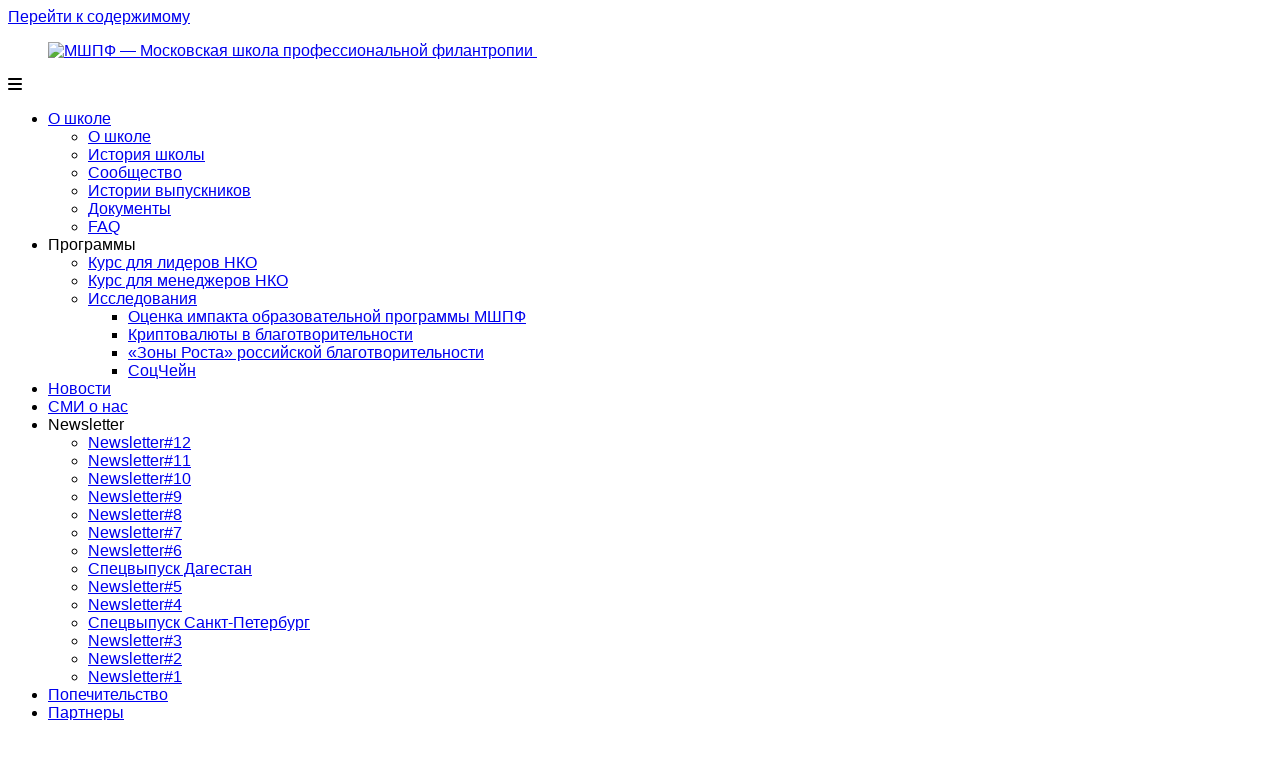

--- FILE ---
content_type: application/javascript
request_url: https://pay.paygine.com/static/common/scripts/modalPayform.bundle.js
body_size: 6176
content:
!function(){"use strict";function n(n,a){return function(n){if(Array.isArray(n))return n}(n)||function(n,t){var a=null==n?null:"undefined"!=typeof Symbol&&n[Symbol.iterator]||n["@@iterator"];if(null==a)return;var o,r,e=[],i=!0,d=!1;try{for(a=a.call(n);!(i=(o=a.next()).done)&&(e.push(o.value),!t||e.length!==t);i=!0);}catch(n){d=!0,r=n}finally{try{i||null==a.return||a.return()}finally{if(d)throw r}}return e}(n,a)||function(n,a){if(!n)return;if("string"==typeof n)return t(n,a);var o=Object.prototype.toString.call(n).slice(8,-1);"Object"===o&&n.constructor&&(o=n.constructor.name);if("Map"===o||"Set"===o)return Array.from(n);if("Arguments"===o||/^(?:Ui|I)nt(?:8|16|32)(?:Clamped)?Array$/.test(o))return t(n,a)}(n,a)||function(){throw new TypeError("Invalid attempt to destructure non-iterable instance.\nIn order to be iterable, non-array objects must have a [Symbol.iterator]() method.")}()}function t(n,t){(null==t||t>n.length)&&(t=n.length);for(var a=0,o=new Array(t);a<t;a++)o[a]=n[a];return o}window.modalPayform=function(t){if(!t)throw new Error("Payment src is not defined");var a;a=window.crypto&&"function"==typeof window.crypto?window.crypto.randomUUID().split("-")[0]:window.btoa((new Date).toISOString()).substring(0,8);var o=i("section",{id:"payform-modal",class:"payform-modal "}),r=i("iframe",{src:t,id:"payform-frame",class:"payform-frame",frameborder:"0",allow:"payment"}),e=i("button",{id:"payform-close-button",class:"payform-close-button",type:"button"});function i(t,o){var r=document.createElement(t);if(o)for(var e=0,i=Object.entries(o);e<i.length;e++){var d=n(i[e],2),l=d[0],c=d[1];r.setAttribute(l,c),r.setAttribute("data-".concat(a),"")}return r}function d(){o.classList.remove("payform-modal--open","payform-modal--loaded"),r.classList.remove("payform-frame--loaded"),e.removeEventListener("click",d),o.remove()}return e.insertAdjacentHTML("afterbegin",'<svg xmlns="http://www.w3.org/2000/svg" width="22" height="22" viewBox="0 0 22 22" fill="none">\n    <path d="M1.10043 1.10043C0.319386 1.88148 0.319387 3.14781 1.10044 3.92886L8.17157 11L1.10043 18.0711C0.319386 18.8522 0.319386 20.1185 1.10043 20.8996C1.88148 21.6806 3.14781 21.6806 3.92886 20.8996L11 13.8284L18.071 20.8994C18.852 21.6805 20.1184 21.6805 20.8994 20.8994C21.6805 20.1184 21.6805 18.852 20.8994 18.071L13.8284 11L20.8994 3.929C21.6805 3.14795 21.6805 1.88162 20.8994 1.10058C20.1184 0.319526 18.852 0.319527 18.071 1.10058L11 8.17157L3.92886 1.10043C3.14781 0.319386 1.88148 0.319386 1.10043 1.10043Z" fill="#929292" fill-opacity="0.5"/>\n    </svg>'),{openModal:function(){var n;document.querySelector("#payform-modal")?r.classList.add("payform-frame--loaded"):((n=document.createElement("style")).append(function(){var n=arguments.length>0&&void 0!==arguments[0]?arguments[0]:"";return"\n.payform-modal,\n.payform-modal *::after,\n.payform-modal *::before,\n.payform-modal * {\n    all: unset;\n}\n\n.payform-modal svg,\n.payform-modal svg * {\n    all: revert-layer;\n}\n\n.payform-frame[data-".concat(n,"],\n.payform-modal[data-").concat(n,"] {\n    top: 0;\n    left: 0;\n    right: 0;\n    bottom: 0;\n    width: 100%;\n    height: 100%\n}\n\n.payform-modal[data-").concat(n,"]>* {\n    box-sizing: border-box\n}\n\n.payform-modal[data-").concat(n,"] {\n    display: none;\n    position: fixed;\n    overflow: hidden;\n    background-color: rgba(0, 0, 0, .7);\n    backdrop-filter: blur(5px);\n    -webkit-backdrop-filter: blur(5px);\n    z-index: 10000;\n    margin: 0;\n}\n\n.payform-modal[data-").concat(n,"]::after {\n    content: '';\n    position: absolute;\n    top: 50%;\n    left: 50%;\n    margin-top: -30px;\n    margin-left: -30px;\n    width: 50px;\n    height: 50px;\n    border-radius: 50px;\n    border: 5px solid grey;\n    border-top-color: #000;\n    -webkit-animation: 1s linear infinite loading-").concat(n,";\n    animation: 1s linear infinite loading-").concat(n,"\n}\n\n@-webkit-keyframes loading-").concat(n," {\n    0% {\n        -webkit-transform: rotate(0);\n        transform: rotate(0)\n    }\n\n    100% {\n        -webkit-transform: rotate(360deg);\n        transform: rotate(360deg)\n    }\n}\n\n@keyframes loading-").concat(n," {\n    0% {\n        -webkit-transform: rotate(0);\n        transform: rotate(0)\n    }\n\n    100% {\n        -webkit-transform: rotate(360deg);\n        transform: rotate(360deg)\n    }\n}\n\n.payform-modal--open[data-").concat(n,"] {\n    display: block\n}\n\n.payform-modal--loaded[data-").concat(n,"]::after {\n    content: none\n}\n\n.payform-frame[data-").concat(n,"] {\n    position: absolute;\n    opacity: 0;\n    -webkit-transition: opacity .2s ease-in;\n    -o-transition: opacity .2s ease-in;\n    transition: opacity .2s ease-in;\n    z-index: 2\n}\n\n.payform-frame--loaded[data-").concat(n,"] {\n    opacity: 1\n}\n\n.payform-close-button[data-").concat(n,"] {\n    display: flex;\n    align-items: center;\n    justify-content: center;\n    position: absolute;\n    right: 2%;\n    top: 2%;\n    width: 40px;\n    height: 40px;\n    border-radius: 50%;\n    border: none;\n    background: rgba(197, 197, 197, 0.2);\n    z-index: 3;\n    cursor: pointer;\n    transition: all .2s ease\n}\n\n.payform-close-button[data-").concat(n,"]:hover {\n    background: rgba(197, 197, 197, 0.32);\n}\n\n.payform-close-button[data-").concat(n,"]:hover svg path{\n    fill-opacity: 0.64;\n    transition: all .2s ease;\n    -webkit-transition: opacity .2s ease;\n    -o-transition: opacity .2s ease;\n}\n\n@media (min-width: 1024px) {\n    .payform-frame[data-").concat(n,"] {\n        padding: 15px 0;\n    }\n\n    .payform-close-button[data-").concat(n,"] {\n        width: 56px;\n        height: 56px;\n        top: 16px;\n        right: 16px\n    }\n\n    .payform-close-button[data-").concat(n,"]::after,\n    .payform-close-button[data-").concat(n,"]::before {\n        top: 50%\n    }\n}\n")}(a)),r.onload=function(){r.classList.add("payform-frame--loaded"),o.classList.add("payform-modal--loaded")},o.append(r),o.append(e),e.addEventListener("click",d),document.querySelector("head").append(n),document.querySelector("body").append(o)),o.classList.add("payform-modal--open")},closeModal:d}}}();